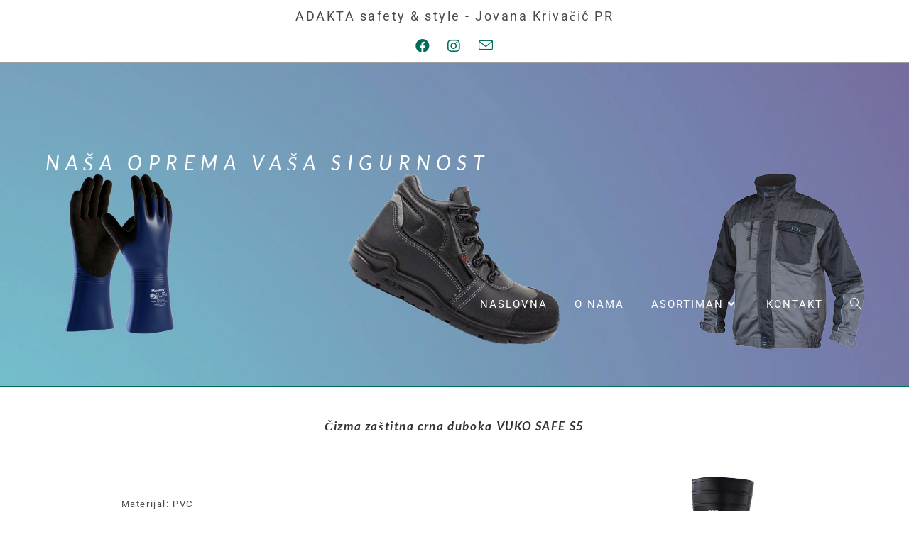

--- FILE ---
content_type: text/html; charset=UTF-8
request_url: https://adakta.rs/gumene-cizme-i-kabanice/
body_size: 13597
content:
<!DOCTYPE html>
<html class="html" lang="en-US">
<head>
	<meta charset="UTF-8">
	<link rel="profile" href="https://gmpg.org/xfn/11">

	<title>Gumene čizme i odela &#8211; NAŠA OPREMA VAŠA SIGURNOST</title>
<meta name='robots' content='max-image-preview:large' />
<meta name="viewport" content="width=device-width, initial-scale=1"><link rel="alternate" type="application/rss+xml" title="NAŠA OPREMA VAŠA SIGURNOST &raquo; Feed" href="https://adakta.rs/feed/" />
<link rel="alternate" type="application/rss+xml" title="NAŠA OPREMA VAŠA SIGURNOST &raquo; Comments Feed" href="https://adakta.rs/comments/feed/" />
<script>
window._wpemojiSettings = {"baseUrl":"https:\/\/s.w.org\/images\/core\/emoji\/14.0.0\/72x72\/","ext":".png","svgUrl":"https:\/\/s.w.org\/images\/core\/emoji\/14.0.0\/svg\/","svgExt":".svg","source":{"concatemoji":"https:\/\/adakta.rs\/wp-includes\/js\/wp-emoji-release.min.js?ver=6.1.9"}};
/*! This file is auto-generated */
!function(e,a,t){var n,r,o,i=a.createElement("canvas"),p=i.getContext&&i.getContext("2d");function s(e,t){var a=String.fromCharCode,e=(p.clearRect(0,0,i.width,i.height),p.fillText(a.apply(this,e),0,0),i.toDataURL());return p.clearRect(0,0,i.width,i.height),p.fillText(a.apply(this,t),0,0),e===i.toDataURL()}function c(e){var t=a.createElement("script");t.src=e,t.defer=t.type="text/javascript",a.getElementsByTagName("head")[0].appendChild(t)}for(o=Array("flag","emoji"),t.supports={everything:!0,everythingExceptFlag:!0},r=0;r<o.length;r++)t.supports[o[r]]=function(e){if(p&&p.fillText)switch(p.textBaseline="top",p.font="600 32px Arial",e){case"flag":return s([127987,65039,8205,9895,65039],[127987,65039,8203,9895,65039])?!1:!s([55356,56826,55356,56819],[55356,56826,8203,55356,56819])&&!s([55356,57332,56128,56423,56128,56418,56128,56421,56128,56430,56128,56423,56128,56447],[55356,57332,8203,56128,56423,8203,56128,56418,8203,56128,56421,8203,56128,56430,8203,56128,56423,8203,56128,56447]);case"emoji":return!s([129777,127995,8205,129778,127999],[129777,127995,8203,129778,127999])}return!1}(o[r]),t.supports.everything=t.supports.everything&&t.supports[o[r]],"flag"!==o[r]&&(t.supports.everythingExceptFlag=t.supports.everythingExceptFlag&&t.supports[o[r]]);t.supports.everythingExceptFlag=t.supports.everythingExceptFlag&&!t.supports.flag,t.DOMReady=!1,t.readyCallback=function(){t.DOMReady=!0},t.supports.everything||(n=function(){t.readyCallback()},a.addEventListener?(a.addEventListener("DOMContentLoaded",n,!1),e.addEventListener("load",n,!1)):(e.attachEvent("onload",n),a.attachEvent("onreadystatechange",function(){"complete"===a.readyState&&t.readyCallback()})),(e=t.source||{}).concatemoji?c(e.concatemoji):e.wpemoji&&e.twemoji&&(c(e.twemoji),c(e.wpemoji)))}(window,document,window._wpemojiSettings);
</script>
<style>
img.wp-smiley,
img.emoji {
	display: inline !important;
	border: none !important;
	box-shadow: none !important;
	height: 1em !important;
	width: 1em !important;
	margin: 0 0.07em !important;
	vertical-align: -0.1em !important;
	background: none !important;
	padding: 0 !important;
}
</style>
	<link rel='stylesheet' id='wp-block-library-css' href='https://adakta.rs/wp-includes/css/dist/block-library/style.min.css?ver=6.1.9' media='all' />
<style id='wp-block-library-theme-inline-css'>
.wp-block-audio figcaption{color:#555;font-size:13px;text-align:center}.is-dark-theme .wp-block-audio figcaption{color:hsla(0,0%,100%,.65)}.wp-block-audio{margin:0 0 1em}.wp-block-code{border:1px solid #ccc;border-radius:4px;font-family:Menlo,Consolas,monaco,monospace;padding:.8em 1em}.wp-block-embed figcaption{color:#555;font-size:13px;text-align:center}.is-dark-theme .wp-block-embed figcaption{color:hsla(0,0%,100%,.65)}.wp-block-embed{margin:0 0 1em}.blocks-gallery-caption{color:#555;font-size:13px;text-align:center}.is-dark-theme .blocks-gallery-caption{color:hsla(0,0%,100%,.65)}.wp-block-image figcaption{color:#555;font-size:13px;text-align:center}.is-dark-theme .wp-block-image figcaption{color:hsla(0,0%,100%,.65)}.wp-block-image{margin:0 0 1em}.wp-block-pullquote{border-top:4px solid;border-bottom:4px solid;margin-bottom:1.75em;color:currentColor}.wp-block-pullquote__citation,.wp-block-pullquote cite,.wp-block-pullquote footer{color:currentColor;text-transform:uppercase;font-size:.8125em;font-style:normal}.wp-block-quote{border-left:.25em solid;margin:0 0 1.75em;padding-left:1em}.wp-block-quote cite,.wp-block-quote footer{color:currentColor;font-size:.8125em;position:relative;font-style:normal}.wp-block-quote.has-text-align-right{border-left:none;border-right:.25em solid;padding-left:0;padding-right:1em}.wp-block-quote.has-text-align-center{border:none;padding-left:0}.wp-block-quote.is-large,.wp-block-quote.is-style-large,.wp-block-quote.is-style-plain{border:none}.wp-block-search .wp-block-search__label{font-weight:700}.wp-block-search__button{border:1px solid #ccc;padding:.375em .625em}:where(.wp-block-group.has-background){padding:1.25em 2.375em}.wp-block-separator.has-css-opacity{opacity:.4}.wp-block-separator{border:none;border-bottom:2px solid;margin-left:auto;margin-right:auto}.wp-block-separator.has-alpha-channel-opacity{opacity:1}.wp-block-separator:not(.is-style-wide):not(.is-style-dots){width:100px}.wp-block-separator.has-background:not(.is-style-dots){border-bottom:none;height:1px}.wp-block-separator.has-background:not(.is-style-wide):not(.is-style-dots){height:2px}.wp-block-table{margin:"0 0 1em 0"}.wp-block-table thead{border-bottom:3px solid}.wp-block-table tfoot{border-top:3px solid}.wp-block-table td,.wp-block-table th{word-break:normal}.wp-block-table figcaption{color:#555;font-size:13px;text-align:center}.is-dark-theme .wp-block-table figcaption{color:hsla(0,0%,100%,.65)}.wp-block-video figcaption{color:#555;font-size:13px;text-align:center}.is-dark-theme .wp-block-video figcaption{color:hsla(0,0%,100%,.65)}.wp-block-video{margin:0 0 1em}.wp-block-template-part.has-background{padding:1.25em 2.375em;margin-top:0;margin-bottom:0}
</style>
<link rel='stylesheet' id='classic-theme-styles-css' href='https://adakta.rs/wp-includes/css/classic-themes.min.css?ver=1' media='all' />
<style id='global-styles-inline-css'>
body{--wp--preset--color--black: #000000;--wp--preset--color--cyan-bluish-gray: #abb8c3;--wp--preset--color--white: #ffffff;--wp--preset--color--pale-pink: #f78da7;--wp--preset--color--vivid-red: #cf2e2e;--wp--preset--color--luminous-vivid-orange: #ff6900;--wp--preset--color--luminous-vivid-amber: #fcb900;--wp--preset--color--light-green-cyan: #7bdcb5;--wp--preset--color--vivid-green-cyan: #00d084;--wp--preset--color--pale-cyan-blue: #8ed1fc;--wp--preset--color--vivid-cyan-blue: #0693e3;--wp--preset--color--vivid-purple: #9b51e0;--wp--preset--gradient--vivid-cyan-blue-to-vivid-purple: linear-gradient(135deg,rgba(6,147,227,1) 0%,rgb(155,81,224) 100%);--wp--preset--gradient--light-green-cyan-to-vivid-green-cyan: linear-gradient(135deg,rgb(122,220,180) 0%,rgb(0,208,130) 100%);--wp--preset--gradient--luminous-vivid-amber-to-luminous-vivid-orange: linear-gradient(135deg,rgba(252,185,0,1) 0%,rgba(255,105,0,1) 100%);--wp--preset--gradient--luminous-vivid-orange-to-vivid-red: linear-gradient(135deg,rgba(255,105,0,1) 0%,rgb(207,46,46) 100%);--wp--preset--gradient--very-light-gray-to-cyan-bluish-gray: linear-gradient(135deg,rgb(238,238,238) 0%,rgb(169,184,195) 100%);--wp--preset--gradient--cool-to-warm-spectrum: linear-gradient(135deg,rgb(74,234,220) 0%,rgb(151,120,209) 20%,rgb(207,42,186) 40%,rgb(238,44,130) 60%,rgb(251,105,98) 80%,rgb(254,248,76) 100%);--wp--preset--gradient--blush-light-purple: linear-gradient(135deg,rgb(255,206,236) 0%,rgb(152,150,240) 100%);--wp--preset--gradient--blush-bordeaux: linear-gradient(135deg,rgb(254,205,165) 0%,rgb(254,45,45) 50%,rgb(107,0,62) 100%);--wp--preset--gradient--luminous-dusk: linear-gradient(135deg,rgb(255,203,112) 0%,rgb(199,81,192) 50%,rgb(65,88,208) 100%);--wp--preset--gradient--pale-ocean: linear-gradient(135deg,rgb(255,245,203) 0%,rgb(182,227,212) 50%,rgb(51,167,181) 100%);--wp--preset--gradient--electric-grass: linear-gradient(135deg,rgb(202,248,128) 0%,rgb(113,206,126) 100%);--wp--preset--gradient--midnight: linear-gradient(135deg,rgb(2,3,129) 0%,rgb(40,116,252) 100%);--wp--preset--duotone--dark-grayscale: url('#wp-duotone-dark-grayscale');--wp--preset--duotone--grayscale: url('#wp-duotone-grayscale');--wp--preset--duotone--purple-yellow: url('#wp-duotone-purple-yellow');--wp--preset--duotone--blue-red: url('#wp-duotone-blue-red');--wp--preset--duotone--midnight: url('#wp-duotone-midnight');--wp--preset--duotone--magenta-yellow: url('#wp-duotone-magenta-yellow');--wp--preset--duotone--purple-green: url('#wp-duotone-purple-green');--wp--preset--duotone--blue-orange: url('#wp-duotone-blue-orange');--wp--preset--font-size--small: 13px;--wp--preset--font-size--medium: 20px;--wp--preset--font-size--large: 36px;--wp--preset--font-size--x-large: 42px;--wp--preset--spacing--20: 0.44rem;--wp--preset--spacing--30: 0.67rem;--wp--preset--spacing--40: 1rem;--wp--preset--spacing--50: 1.5rem;--wp--preset--spacing--60: 2.25rem;--wp--preset--spacing--70: 3.38rem;--wp--preset--spacing--80: 5.06rem;}:where(.is-layout-flex){gap: 0.5em;}body .is-layout-flow > .alignleft{float: left;margin-inline-start: 0;margin-inline-end: 2em;}body .is-layout-flow > .alignright{float: right;margin-inline-start: 2em;margin-inline-end: 0;}body .is-layout-flow > .aligncenter{margin-left: auto !important;margin-right: auto !important;}body .is-layout-constrained > .alignleft{float: left;margin-inline-start: 0;margin-inline-end: 2em;}body .is-layout-constrained > .alignright{float: right;margin-inline-start: 2em;margin-inline-end: 0;}body .is-layout-constrained > .aligncenter{margin-left: auto !important;margin-right: auto !important;}body .is-layout-constrained > :where(:not(.alignleft):not(.alignright):not(.alignfull)){max-width: var(--wp--style--global--content-size);margin-left: auto !important;margin-right: auto !important;}body .is-layout-constrained > .alignwide{max-width: var(--wp--style--global--wide-size);}body .is-layout-flex{display: flex;}body .is-layout-flex{flex-wrap: wrap;align-items: center;}body .is-layout-flex > *{margin: 0;}:where(.wp-block-columns.is-layout-flex){gap: 2em;}.has-black-color{color: var(--wp--preset--color--black) !important;}.has-cyan-bluish-gray-color{color: var(--wp--preset--color--cyan-bluish-gray) !important;}.has-white-color{color: var(--wp--preset--color--white) !important;}.has-pale-pink-color{color: var(--wp--preset--color--pale-pink) !important;}.has-vivid-red-color{color: var(--wp--preset--color--vivid-red) !important;}.has-luminous-vivid-orange-color{color: var(--wp--preset--color--luminous-vivid-orange) !important;}.has-luminous-vivid-amber-color{color: var(--wp--preset--color--luminous-vivid-amber) !important;}.has-light-green-cyan-color{color: var(--wp--preset--color--light-green-cyan) !important;}.has-vivid-green-cyan-color{color: var(--wp--preset--color--vivid-green-cyan) !important;}.has-pale-cyan-blue-color{color: var(--wp--preset--color--pale-cyan-blue) !important;}.has-vivid-cyan-blue-color{color: var(--wp--preset--color--vivid-cyan-blue) !important;}.has-vivid-purple-color{color: var(--wp--preset--color--vivid-purple) !important;}.has-black-background-color{background-color: var(--wp--preset--color--black) !important;}.has-cyan-bluish-gray-background-color{background-color: var(--wp--preset--color--cyan-bluish-gray) !important;}.has-white-background-color{background-color: var(--wp--preset--color--white) !important;}.has-pale-pink-background-color{background-color: var(--wp--preset--color--pale-pink) !important;}.has-vivid-red-background-color{background-color: var(--wp--preset--color--vivid-red) !important;}.has-luminous-vivid-orange-background-color{background-color: var(--wp--preset--color--luminous-vivid-orange) !important;}.has-luminous-vivid-amber-background-color{background-color: var(--wp--preset--color--luminous-vivid-amber) !important;}.has-light-green-cyan-background-color{background-color: var(--wp--preset--color--light-green-cyan) !important;}.has-vivid-green-cyan-background-color{background-color: var(--wp--preset--color--vivid-green-cyan) !important;}.has-pale-cyan-blue-background-color{background-color: var(--wp--preset--color--pale-cyan-blue) !important;}.has-vivid-cyan-blue-background-color{background-color: var(--wp--preset--color--vivid-cyan-blue) !important;}.has-vivid-purple-background-color{background-color: var(--wp--preset--color--vivid-purple) !important;}.has-black-border-color{border-color: var(--wp--preset--color--black) !important;}.has-cyan-bluish-gray-border-color{border-color: var(--wp--preset--color--cyan-bluish-gray) !important;}.has-white-border-color{border-color: var(--wp--preset--color--white) !important;}.has-pale-pink-border-color{border-color: var(--wp--preset--color--pale-pink) !important;}.has-vivid-red-border-color{border-color: var(--wp--preset--color--vivid-red) !important;}.has-luminous-vivid-orange-border-color{border-color: var(--wp--preset--color--luminous-vivid-orange) !important;}.has-luminous-vivid-amber-border-color{border-color: var(--wp--preset--color--luminous-vivid-amber) !important;}.has-light-green-cyan-border-color{border-color: var(--wp--preset--color--light-green-cyan) !important;}.has-vivid-green-cyan-border-color{border-color: var(--wp--preset--color--vivid-green-cyan) !important;}.has-pale-cyan-blue-border-color{border-color: var(--wp--preset--color--pale-cyan-blue) !important;}.has-vivid-cyan-blue-border-color{border-color: var(--wp--preset--color--vivid-cyan-blue) !important;}.has-vivid-purple-border-color{border-color: var(--wp--preset--color--vivid-purple) !important;}.has-vivid-cyan-blue-to-vivid-purple-gradient-background{background: var(--wp--preset--gradient--vivid-cyan-blue-to-vivid-purple) !important;}.has-light-green-cyan-to-vivid-green-cyan-gradient-background{background: var(--wp--preset--gradient--light-green-cyan-to-vivid-green-cyan) !important;}.has-luminous-vivid-amber-to-luminous-vivid-orange-gradient-background{background: var(--wp--preset--gradient--luminous-vivid-amber-to-luminous-vivid-orange) !important;}.has-luminous-vivid-orange-to-vivid-red-gradient-background{background: var(--wp--preset--gradient--luminous-vivid-orange-to-vivid-red) !important;}.has-very-light-gray-to-cyan-bluish-gray-gradient-background{background: var(--wp--preset--gradient--very-light-gray-to-cyan-bluish-gray) !important;}.has-cool-to-warm-spectrum-gradient-background{background: var(--wp--preset--gradient--cool-to-warm-spectrum) !important;}.has-blush-light-purple-gradient-background{background: var(--wp--preset--gradient--blush-light-purple) !important;}.has-blush-bordeaux-gradient-background{background: var(--wp--preset--gradient--blush-bordeaux) !important;}.has-luminous-dusk-gradient-background{background: var(--wp--preset--gradient--luminous-dusk) !important;}.has-pale-ocean-gradient-background{background: var(--wp--preset--gradient--pale-ocean) !important;}.has-electric-grass-gradient-background{background: var(--wp--preset--gradient--electric-grass) !important;}.has-midnight-gradient-background{background: var(--wp--preset--gradient--midnight) !important;}.has-small-font-size{font-size: var(--wp--preset--font-size--small) !important;}.has-medium-font-size{font-size: var(--wp--preset--font-size--medium) !important;}.has-large-font-size{font-size: var(--wp--preset--font-size--large) !important;}.has-x-large-font-size{font-size: var(--wp--preset--font-size--x-large) !important;}
.wp-block-navigation a:where(:not(.wp-element-button)){color: inherit;}
:where(.wp-block-columns.is-layout-flex){gap: 2em;}
.wp-block-pullquote{font-size: 1.5em;line-height: 1.6;}
</style>
<link rel='stylesheet' id='bwg_fonts-css' href='https://adakta.rs/wp-content/plugins/photo-gallery/css/bwg-fonts/fonts.css?ver=0.0.1' media='all' />
<link rel='stylesheet' id='sumoselect-css' href='https://adakta.rs/wp-content/plugins/photo-gallery/css/sumoselect.min.css?ver=3.4.6' media='all' />
<link rel='stylesheet' id='mCustomScrollbar-css' href='https://adakta.rs/wp-content/plugins/photo-gallery/css/jquery.mCustomScrollbar.min.css?ver=3.1.5' media='all' />
<link rel='stylesheet' id='bwg_googlefonts-css' href='https://fonts.googleapis.com/css?family=Ubuntu&#038;subset=greek,latin,greek-ext,vietnamese,cyrillic-ext,latin-ext,cyrillic' media='all' />
<link rel='stylesheet' id='bwg_frontend-css' href='https://adakta.rs/wp-content/plugins/photo-gallery/css/styles.min.css?ver=1.8.18' media='all' />
<link rel='stylesheet' id='font-awesome-css' href='https://adakta.rs/wp-content/themes/oceanwp/assets/fonts/fontawesome/css/all.min.css?ver=5.15.1' media='all' />
<link rel='stylesheet' id='simple-line-icons-css' href='https://adakta.rs/wp-content/themes/oceanwp/assets/css/third/simple-line-icons.min.css?ver=2.4.0' media='all' />
<link rel='stylesheet' id='oceanwp-style-css' href='https://adakta.rs/wp-content/themes/oceanwp/assets/css/style.min.css?ver=3.4.1' media='all' />
<link rel='stylesheet' id='oceanwp-hamburgers-css' href='https://adakta.rs/wp-content/themes/oceanwp/assets/css/third/hamburgers/hamburgers.min.css?ver=3.4.1' media='all' />
<link rel='stylesheet' id='oceanwp-3dx-css' href='https://adakta.rs/wp-content/themes/oceanwp/assets/css/third/hamburgers/types/3dx.css?ver=3.4.1' media='all' />
<link rel='stylesheet' id='oceanwp-google-font-roboto-css' href='https://adakta.rs/wp-content/uploads/oceanwp-webfonts-css/0e5d96a9138a36cc292631d0458c248c.css?ver=6.1.9' media='all' />
<link rel='stylesheet' id='oceanwp-google-font-lato-css' href='https://adakta.rs/wp-content/uploads/oceanwp-webfonts-css/2aa012b8d7502dd9473761c6aee9f348.css?ver=6.1.9' media='all' />
<link rel='stylesheet' id='oe-widgets-style-css' href='https://adakta.rs/wp-content/plugins/ocean-extra/assets/css/widgets.css?ver=6.1.9' media='all' />
<script src='https://adakta.rs/wp-includes/js/jquery/jquery.min.js?ver=3.6.1' id='jquery-core-js'></script>
<script src='https://adakta.rs/wp-includes/js/jquery/jquery-migrate.min.js?ver=3.3.2' id='jquery-migrate-js'></script>
<script src='https://adakta.rs/wp-content/plugins/photo-gallery/js/jquery.sumoselect.min.js?ver=3.4.6' id='sumoselect-js'></script>
<script src='https://adakta.rs/wp-content/plugins/photo-gallery/js/tocca.min.js?ver=2.0.9' id='bwg_mobile-js'></script>
<script src='https://adakta.rs/wp-content/plugins/photo-gallery/js/jquery.mCustomScrollbar.concat.min.js?ver=3.1.5' id='mCustomScrollbar-js'></script>
<script src='https://adakta.rs/wp-content/plugins/photo-gallery/js/jquery.fullscreen.min.js?ver=0.6.0' id='jquery-fullscreen-js'></script>
<script id='bwg_frontend-js-extra'>
var bwg_objectsL10n = {"bwg_field_required":"field is required.","bwg_mail_validation":"This is not a valid email address.","bwg_search_result":"There are no images matching your search.","bwg_select_tag":"Select Tag","bwg_order_by":"Order By","bwg_search":"Search","bwg_show_ecommerce":"Show Ecommerce","bwg_hide_ecommerce":"Hide Ecommerce","bwg_show_comments":"Show Comments","bwg_hide_comments":"Hide Comments","bwg_restore":"Restore","bwg_maximize":"Maximize","bwg_fullscreen":"Fullscreen","bwg_exit_fullscreen":"Exit Fullscreen","bwg_search_tag":"SEARCH...","bwg_tag_no_match":"No tags found","bwg_all_tags_selected":"All tags selected","bwg_tags_selected":"tags selected","play":"Play","pause":"Pause","is_pro":"","bwg_play":"Play","bwg_pause":"Pause","bwg_hide_info":"Hide info","bwg_show_info":"Show info","bwg_hide_rating":"Hide rating","bwg_show_rating":"Show rating","ok":"Ok","cancel":"Cancel","select_all":"Select all","lazy_load":"0","lazy_loader":"https:\/\/adakta.rs\/wp-content\/plugins\/photo-gallery\/images\/ajax_loader.png","front_ajax":"0","bwg_tag_see_all":"see all tags","bwg_tag_see_less":"see less tags"};
</script>
<script src='https://adakta.rs/wp-content/plugins/photo-gallery/js/scripts.min.js?ver=1.8.18' id='bwg_frontend-js'></script>
<link rel="https://api.w.org/" href="https://adakta.rs/wp-json/" /><link rel="alternate" type="application/json" href="https://adakta.rs/wp-json/wp/v2/pages/999" /><link rel="EditURI" type="application/rsd+xml" title="RSD" href="https://adakta.rs/xmlrpc.php?rsd" />
<link rel="wlwmanifest" type="application/wlwmanifest+xml" href="https://adakta.rs/wp-includes/wlwmanifest.xml" />
<meta name="generator" content="WordPress 6.1.9" />
<link rel="canonical" href="https://adakta.rs/gumene-cizme-i-kabanice/" />
<link rel='shortlink' href='https://adakta.rs/?p=999' />
<link rel="alternate" type="application/json+oembed" href="https://adakta.rs/wp-json/oembed/1.0/embed?url=https%3A%2F%2Fadakta.rs%2Fgumene-cizme-i-kabanice%2F" />
<link rel="alternate" type="text/xml+oembed" href="https://adakta.rs/wp-json/oembed/1.0/embed?url=https%3A%2F%2Fadakta.rs%2Fgumene-cizme-i-kabanice%2F&#038;format=xml" />
<!-- OceanWP CSS -->
<style type="text/css">
.page-header{background-color:#ffffff}/* General CSS */a:hover,a.light:hover,.theme-heading .text::before,.theme-heading .text::after,#top-bar-content >a:hover,#top-bar-social li.oceanwp-email a:hover,#site-navigation-wrap .dropdown-menu >li >a:hover,#site-header.medium-header #medium-searchform button:hover,.oceanwp-mobile-menu-icon a:hover,.blog-entry.post .blog-entry-header .entry-title a:hover,.blog-entry.post .blog-entry-readmore a:hover,.blog-entry.thumbnail-entry .blog-entry-category a,ul.meta li a:hover,.dropcap,.single nav.post-navigation .nav-links .title,body .related-post-title a:hover,body #wp-calendar caption,body .contact-info-widget.default i,body .contact-info-widget.big-icons i,body .custom-links-widget .oceanwp-custom-links li a:hover,body .custom-links-widget .oceanwp-custom-links li a:hover:before,body .posts-thumbnails-widget li a:hover,body .social-widget li.oceanwp-email a:hover,.comment-author .comment-meta .comment-reply-link,#respond #cancel-comment-reply-link:hover,#footer-widgets .footer-box a:hover,#footer-bottom a:hover,#footer-bottom #footer-bottom-menu a:hover,.sidr a:hover,.sidr-class-dropdown-toggle:hover,.sidr-class-menu-item-has-children.active >a,.sidr-class-menu-item-has-children.active >a >.sidr-class-dropdown-toggle,input[type=checkbox]:checked:before{color:#006d58}.single nav.post-navigation .nav-links .title .owp-icon use,.blog-entry.post .blog-entry-readmore a:hover .owp-icon use,body .contact-info-widget.default .owp-icon use,body .contact-info-widget.big-icons .owp-icon use{stroke:#006d58}input[type="button"],input[type="reset"],input[type="submit"],button[type="submit"],.button,#site-navigation-wrap .dropdown-menu >li.btn >a >span,.thumbnail:hover i,.post-quote-content,.omw-modal .omw-close-modal,body .contact-info-widget.big-icons li:hover i,body div.wpforms-container-full .wpforms-form input[type=submit],body div.wpforms-container-full .wpforms-form button[type=submit],body div.wpforms-container-full .wpforms-form .wpforms-page-button{background-color:#006d58}.thumbnail:hover .link-post-svg-icon{background-color:#006d58}body .contact-info-widget.big-icons li:hover .owp-icon{background-color:#006d58}.widget-title{border-color:#006d58}blockquote{border-color:#006d58}#searchform-dropdown{border-color:#006d58}.dropdown-menu .sub-menu{border-color:#006d58}.blog-entry.large-entry .blog-entry-readmore a:hover{border-color:#006d58}.oceanwp-newsletter-form-wrap input[type="email"]:focus{border-color:#006d58}.social-widget li.oceanwp-email a:hover{border-color:#006d58}#respond #cancel-comment-reply-link:hover{border-color:#006d58}body .contact-info-widget.big-icons li:hover i{border-color:#006d58}#footer-widgets .oceanwp-newsletter-form-wrap input[type="email"]:focus{border-color:#006d58}blockquote,.wp-block-quote{border-left-color:#006d58}body .contact-info-widget.big-icons li:hover .owp-icon{border-color:#006d58}input[type="button"]:hover,input[type="reset"]:hover,input[type="submit"]:hover,button[type="submit"]:hover,input[type="button"]:focus,input[type="reset"]:focus,input[type="submit"]:focus,button[type="submit"]:focus,.button:hover,.button:focus,#site-navigation-wrap .dropdown-menu >li.btn >a:hover >span,.post-quote-author,.omw-modal .omw-close-modal:hover,body div.wpforms-container-full .wpforms-form input[type=submit]:hover,body div.wpforms-container-full .wpforms-form button[type=submit]:hover,body div.wpforms-container-full .wpforms-form .wpforms-page-button:hover{background-color:#006d58}a:hover{color:#006d58}a:hover .owp-icon use{stroke:#006d58}.container{width:2000px}@media only screen and (min-width:960px){.content-area,.content-left-sidebar .content-area{width:61%}}@media only screen and (min-width:960px){.widget-area,.content-left-sidebar .widget-area{width:30%}}#main #content-wrap,.separate-layout #main #content-wrap{padding-top:260px;padding-bottom:20px}@media (max-width:768px){#main #content-wrap,.separate-layout #main #content-wrap{padding-top:250px;padding-bottom:20px}}@media (max-width:480px){#main #content-wrap,.separate-layout #main #content-wrap{padding-top:450px;padding-bottom:20px}}.page-header,.has-transparent-header .page-header{padding:18px 0 5px 0}@media (max-width:768px){.page-header,.has-transparent-header .page-header{padding:15px 0 0 0}}@media (max-width:480px){.page-header,.has-transparent-header .page-header{padding:10px 0 5px 0}}.page-header .page-header-title,.page-header.background-image-page-header .page-header-title{color:#afafaf}#scroll-top{border-radius:10px}/* Header CSS */#site-logo #site-logo-inner,.oceanwp-social-menu .social-menu-inner,#site-header.full_screen-header .menu-bar-inner,.after-header-content .after-header-content-inner{height:200px}#site-navigation-wrap .dropdown-menu >li >a,.oceanwp-mobile-menu-icon a,.mobile-menu-close,.after-header-content-inner >a{line-height:200px}#site-header{border-color:#006d58}#site-header-inner{padding:40px 0 15px 0}#site-header.transparent-header{background-color:#0a0a0a}#site-header.has-header-media .overlay-header-media{background-color:rgba(0,0,0,0.02)}#site-logo #site-logo-inner a img,#site-header.center-header #site-navigation-wrap .middle-site-logo a img{max-width:154px}@media (max-width:768px){#site-logo #site-logo-inner a img,#site-header.center-header #site-navigation-wrap .middle-site-logo a img{max-width:98px}}@media (max-width:480px){#site-logo #site-logo-inner a img,#site-header.center-header #site-navigation-wrap .middle-site-logo a img{max-width:105px}}#site-header #site-logo #site-logo-inner a img,#site-header.center-header #site-navigation-wrap .middle-site-logo a img{max-height:146px}@media (max-width:768px){#site-header #site-logo #site-logo-inner a img,#site-header.center-header #site-navigation-wrap .middle-site-logo a img{max-height:144px}}@media (max-width:480px){#site-header #site-logo #site-logo-inner a img,#site-header.center-header #site-navigation-wrap .middle-site-logo a img{max-height:143px}}#site-logo a.site-logo-text{color:#ffffff}#site-logo a.site-logo-text:hover{color:#006d58}.effect-one #site-navigation-wrap .dropdown-menu >li >a.menu-link >span:after,.effect-three #site-navigation-wrap .dropdown-menu >li >a.menu-link >span:after,.effect-five #site-navigation-wrap .dropdown-menu >li >a.menu-link >span:before,.effect-five #site-navigation-wrap .dropdown-menu >li >a.menu-link >span:after,.effect-nine #site-navigation-wrap .dropdown-menu >li >a.menu-link >span:before,.effect-nine #site-navigation-wrap .dropdown-menu >li >a.menu-link >span:after{background-color:#271f5c}.effect-four #site-navigation-wrap .dropdown-menu >li >a.menu-link >span:before,.effect-four #site-navigation-wrap .dropdown-menu >li >a.menu-link >span:after,.effect-seven #site-navigation-wrap .dropdown-menu >li >a.menu-link:hover >span:after,.effect-seven #site-navigation-wrap .dropdown-menu >li.sfHover >a.menu-link >span:after{color:#271f5c}.effect-seven #site-navigation-wrap .dropdown-menu >li >a.menu-link:hover >span:after,.effect-seven #site-navigation-wrap .dropdown-menu >li.sfHover >a.menu-link >span:after{text-shadow:10px 0 #271f5c,-10px 0 #271f5c}#site-navigation-wrap .dropdown-menu >li >a{padding:0 19px}#site-navigation-wrap .dropdown-menu >li >a,.oceanwp-mobile-menu-icon a,#searchform-header-replace-close{color:#ffffff}#site-navigation-wrap .dropdown-menu >li >a .owp-icon use,.oceanwp-mobile-menu-icon a .owp-icon use,#searchform-header-replace-close .owp-icon use{stroke:#ffffff}#site-navigation-wrap .dropdown-menu >li >a:hover,.oceanwp-mobile-menu-icon a:hover,#searchform-header-replace-close:hover{color:#006d58}#site-navigation-wrap .dropdown-menu >li >a:hover .owp-icon use,.oceanwp-mobile-menu-icon a:hover .owp-icon use,#searchform-header-replace-close:hover .owp-icon use{stroke:#006d58}.dropdown-menu .sub-menu{min-width:175px}.dropdown-menu ul li.menu-item,.navigation >ul >li >ul.megamenu.sub-menu >li,.navigation .megamenu li ul.sub-menu{border-color:#c1c1c1}.dropdown-menu ul li a.menu-link:hover{background-color:#ededed}.mobile-menu .hamburger-inner,.mobile-menu .hamburger-inner::before,.mobile-menu .hamburger-inner::after{background-color:#ffffff}#mobile-dropdown{max-height:427px}/* Header Image CSS */#site-header{background-image:url(https://adakta.rs/wp-content/uploads/2022/03/cropped-adakta-7.jpg);background-position:center center;background-size:cover}/* Top Bar CSS */#top-bar{padding:9px 0 5px 0}#top-bar-wrap{border-color:#9e9e9e}#top-bar-social li a{font-size:20px}#top-bar-social li a{padding:0 12px 0 12px}#top-bar-social li a{color:#006D58}#top-bar-social li a .owp-icon use{stroke:#006D58}#top-bar-social li a:hover{color:#009340!important}#top-bar-social li a:hover .owp-icon use{stroke:#009340!important}/* Footer Widgets CSS */#footer-widgets{padding:42px 0 25px 10px}@media (max-width:480px){#footer-widgets{padding:31px 0 0 0}}#footer-widgets,#footer-widgets p,#footer-widgets li a:before,#footer-widgets .contact-info-widget span.oceanwp-contact-title,#footer-widgets .recent-posts-date,#footer-widgets .recent-posts-comments,#footer-widgets .widget-recent-posts-icons li .fa{color:#ffffff}/* Footer Bottom CSS */@media (max-width:768px){#footer-bottom{padding:14px}}@media (max-width:480px){#footer-bottom{padding:0}}#footer-bottom a:hover,#footer-bottom #footer-bottom-menu a:hover{color:#009340}/* Sidebar CSS */.widget-area{padding:0!important}.widget-area .sidebar-box{padding:5px 0 5px 0}.widget-area .sidebar-box,.separate-layout .sidebar-box{margin-bottom:30px}.widget-title{border-color:#009340}.widget-title{margin-bottom:24px}/* Typography CSS */body{font-family:Roboto;font-size:18px;line-height:1.4;letter-spacing:1.6px}h1,h2,h3,h4,h5,h6,.theme-heading,.widget-title,.oceanwp-widget-recent-posts-title,.comment-reply-title,.entry-title,.sidebar-box .widget-title{font-family:Lato;line-height:1}h1{font-family:Lato}h2{font-family:Lato}#site-logo a.site-logo-text{font-family:Lato;font-style:italic;font-size:28px;line-height:1.3;letter-spacing:8.6px;text-transform:uppercase}@media (max-width:480px){#site-logo a.site-logo-text{line-height:2;letter-spacing:10px}}#top-bar-content,#top-bar-social-alt{font-family:Roboto;font-size:18px;line-height:1.5;letter-spacing:2.5px}@media (max-width:768px){#top-bar-content,#top-bar-social-alt{line-height:1.2;letter-spacing:2.5px}}@media (max-width:480px){#top-bar-content,#top-bar-social-alt{font-size:18px;line-height:1.2;letter-spacing:1.8px}}#site-navigation-wrap .dropdown-menu >li >a,#site-header.full_screen-header .fs-dropdown-menu >li >a,#site-header.top-header #site-navigation-wrap .dropdown-menu >li >a,#site-header.center-header #site-navigation-wrap .dropdown-menu >li >a,#site-header.medium-header #site-navigation-wrap .dropdown-menu >li >a,.oceanwp-mobile-menu-icon a{font-family:Roboto;font-size:15px;letter-spacing:2px;text-transform:uppercase}@media (max-width:768px){#site-navigation-wrap .dropdown-menu >li >a,#site-header.full_screen-header .fs-dropdown-menu >li >a,#site-header.top-header #site-navigation-wrap .dropdown-menu >li >a,#site-header.center-header #site-navigation-wrap .dropdown-menu >li >a,#site-header.medium-header #site-navigation-wrap .dropdown-menu >li >a,.oceanwp-mobile-menu-icon a{font-size:18px}}@media (max-width:480px){#site-navigation-wrap .dropdown-menu >li >a,#site-header.full_screen-header .fs-dropdown-menu >li >a,#site-header.top-header #site-navigation-wrap .dropdown-menu >li >a,#site-header.center-header #site-navigation-wrap .dropdown-menu >li >a,#site-header.medium-header #site-navigation-wrap .dropdown-menu >li >a,.oceanwp-mobile-menu-icon a{font-size:16px}}.dropdown-menu ul li a.menu-link,#site-header.full_screen-header .fs-dropdown-menu ul.sub-menu li a{font-family:Roboto;font-size:15px;line-height:1.3}@media (max-width:480px){.dropdown-menu ul li a.menu-link,#site-header.full_screen-header .fs-dropdown-menu ul.sub-menu li a{font-size:16px}}.sidr-class-dropdown-menu li a,a.sidr-class-toggle-sidr-close,#mobile-dropdown ul li a,body #mobile-fullscreen ul li a{font-family:Roboto}@media (max-width:480px){.sidr-class-dropdown-menu li a,a.sidr-class-toggle-sidr-close,#mobile-dropdown ul li a,body #mobile-fullscreen ul li a{font-size:18px;line-height:0.9;letter-spacing:1.9px}}.page-header .page-header-title,.page-header.background-image-page-header .page-header-title{font-family:Lato;font-size:22px;line-height:0.4;letter-spacing:5px}@media (max-width:480px){.page-header .page-header-title,.page-header.background-image-page-header .page-header-title{font-size:18px;line-height:1;letter-spacing:2.5px}}.page-header .page-subheading{font-family:Lato}.site-breadcrumbs{font-family:Lato;font-size:15px;letter-spacing:.5px}@media (max-width:768px){.site-breadcrumbs{letter-spacing:.4px}}@media (max-width:480px){.site-breadcrumbs{letter-spacing:.4px}}.blog-entry.post .blog-entry-header .entry-title a{line-height:1}.single-post .entry-title{line-height:1.2;letter-spacing:1.6px}.sidebar-box .widget-title{font-family:Lato;font-size:20px;line-height:1.5;letter-spacing:2.2px}@media (max-width:768px){.sidebar-box .widget-title{line-height:0.5;letter-spacing:2px}}@media (max-width:480px){.sidebar-box .widget-title{line-height:1.3;letter-spacing:2.2px}}.sidebar-box,.footer-box{font-family:Roboto;font-size:15px;color:#ffffff;line-height:0.6;letter-spacing:1.9px}@media (max-width:768px){.sidebar-box,.footer-box{line-height:0.8;letter-spacing:2.5px}}@media (max-width:480px){.sidebar-box,.footer-box{line-height:0.2;letter-spacing:.4px}}#footer-widgets .footer-box .widget-title{font-family:Roboto;font-size:15px;line-height:1.7;letter-spacing:3.5px}#footer-bottom #copyright{font-family:Roboto;letter-spacing:2px}@media (max-width:480px){#footer-bottom #copyright{line-height:1.3;letter-spacing:1.1px}}
</style></head>

<body class="page-template-default page page-id-999 wp-embed-responsive oceanwp-theme dropdown-mobile has-transparent-header default-breakpoint content-full-width content-max-width has-topbar has-breadcrumbs" itemscope="itemscope" itemtype="https://schema.org/WebPage">

	<svg xmlns="http://www.w3.org/2000/svg" viewBox="0 0 0 0" width="0" height="0" focusable="false" role="none" style="visibility: hidden; position: absolute; left: -9999px; overflow: hidden;" ><defs><filter id="wp-duotone-dark-grayscale"><feColorMatrix color-interpolation-filters="sRGB" type="matrix" values=" .299 .587 .114 0 0 .299 .587 .114 0 0 .299 .587 .114 0 0 .299 .587 .114 0 0 " /><feComponentTransfer color-interpolation-filters="sRGB" ><feFuncR type="table" tableValues="0 0.49803921568627" /><feFuncG type="table" tableValues="0 0.49803921568627" /><feFuncB type="table" tableValues="0 0.49803921568627" /><feFuncA type="table" tableValues="1 1" /></feComponentTransfer><feComposite in2="SourceGraphic" operator="in" /></filter></defs></svg><svg xmlns="http://www.w3.org/2000/svg" viewBox="0 0 0 0" width="0" height="0" focusable="false" role="none" style="visibility: hidden; position: absolute; left: -9999px; overflow: hidden;" ><defs><filter id="wp-duotone-grayscale"><feColorMatrix color-interpolation-filters="sRGB" type="matrix" values=" .299 .587 .114 0 0 .299 .587 .114 0 0 .299 .587 .114 0 0 .299 .587 .114 0 0 " /><feComponentTransfer color-interpolation-filters="sRGB" ><feFuncR type="table" tableValues="0 1" /><feFuncG type="table" tableValues="0 1" /><feFuncB type="table" tableValues="0 1" /><feFuncA type="table" tableValues="1 1" /></feComponentTransfer><feComposite in2="SourceGraphic" operator="in" /></filter></defs></svg><svg xmlns="http://www.w3.org/2000/svg" viewBox="0 0 0 0" width="0" height="0" focusable="false" role="none" style="visibility: hidden; position: absolute; left: -9999px; overflow: hidden;" ><defs><filter id="wp-duotone-purple-yellow"><feColorMatrix color-interpolation-filters="sRGB" type="matrix" values=" .299 .587 .114 0 0 .299 .587 .114 0 0 .299 .587 .114 0 0 .299 .587 .114 0 0 " /><feComponentTransfer color-interpolation-filters="sRGB" ><feFuncR type="table" tableValues="0.54901960784314 0.98823529411765" /><feFuncG type="table" tableValues="0 1" /><feFuncB type="table" tableValues="0.71764705882353 0.25490196078431" /><feFuncA type="table" tableValues="1 1" /></feComponentTransfer><feComposite in2="SourceGraphic" operator="in" /></filter></defs></svg><svg xmlns="http://www.w3.org/2000/svg" viewBox="0 0 0 0" width="0" height="0" focusable="false" role="none" style="visibility: hidden; position: absolute; left: -9999px; overflow: hidden;" ><defs><filter id="wp-duotone-blue-red"><feColorMatrix color-interpolation-filters="sRGB" type="matrix" values=" .299 .587 .114 0 0 .299 .587 .114 0 0 .299 .587 .114 0 0 .299 .587 .114 0 0 " /><feComponentTransfer color-interpolation-filters="sRGB" ><feFuncR type="table" tableValues="0 1" /><feFuncG type="table" tableValues="0 0.27843137254902" /><feFuncB type="table" tableValues="0.5921568627451 0.27843137254902" /><feFuncA type="table" tableValues="1 1" /></feComponentTransfer><feComposite in2="SourceGraphic" operator="in" /></filter></defs></svg><svg xmlns="http://www.w3.org/2000/svg" viewBox="0 0 0 0" width="0" height="0" focusable="false" role="none" style="visibility: hidden; position: absolute; left: -9999px; overflow: hidden;" ><defs><filter id="wp-duotone-midnight"><feColorMatrix color-interpolation-filters="sRGB" type="matrix" values=" .299 .587 .114 0 0 .299 .587 .114 0 0 .299 .587 .114 0 0 .299 .587 .114 0 0 " /><feComponentTransfer color-interpolation-filters="sRGB" ><feFuncR type="table" tableValues="0 0" /><feFuncG type="table" tableValues="0 0.64705882352941" /><feFuncB type="table" tableValues="0 1" /><feFuncA type="table" tableValues="1 1" /></feComponentTransfer><feComposite in2="SourceGraphic" operator="in" /></filter></defs></svg><svg xmlns="http://www.w3.org/2000/svg" viewBox="0 0 0 0" width="0" height="0" focusable="false" role="none" style="visibility: hidden; position: absolute; left: -9999px; overflow: hidden;" ><defs><filter id="wp-duotone-magenta-yellow"><feColorMatrix color-interpolation-filters="sRGB" type="matrix" values=" .299 .587 .114 0 0 .299 .587 .114 0 0 .299 .587 .114 0 0 .299 .587 .114 0 0 " /><feComponentTransfer color-interpolation-filters="sRGB" ><feFuncR type="table" tableValues="0.78039215686275 1" /><feFuncG type="table" tableValues="0 0.94901960784314" /><feFuncB type="table" tableValues="0.35294117647059 0.47058823529412" /><feFuncA type="table" tableValues="1 1" /></feComponentTransfer><feComposite in2="SourceGraphic" operator="in" /></filter></defs></svg><svg xmlns="http://www.w3.org/2000/svg" viewBox="0 0 0 0" width="0" height="0" focusable="false" role="none" style="visibility: hidden; position: absolute; left: -9999px; overflow: hidden;" ><defs><filter id="wp-duotone-purple-green"><feColorMatrix color-interpolation-filters="sRGB" type="matrix" values=" .299 .587 .114 0 0 .299 .587 .114 0 0 .299 .587 .114 0 0 .299 .587 .114 0 0 " /><feComponentTransfer color-interpolation-filters="sRGB" ><feFuncR type="table" tableValues="0.65098039215686 0.40392156862745" /><feFuncG type="table" tableValues="0 1" /><feFuncB type="table" tableValues="0.44705882352941 0.4" /><feFuncA type="table" tableValues="1 1" /></feComponentTransfer><feComposite in2="SourceGraphic" operator="in" /></filter></defs></svg><svg xmlns="http://www.w3.org/2000/svg" viewBox="0 0 0 0" width="0" height="0" focusable="false" role="none" style="visibility: hidden; position: absolute; left: -9999px; overflow: hidden;" ><defs><filter id="wp-duotone-blue-orange"><feColorMatrix color-interpolation-filters="sRGB" type="matrix" values=" .299 .587 .114 0 0 .299 .587 .114 0 0 .299 .587 .114 0 0 .299 .587 .114 0 0 " /><feComponentTransfer color-interpolation-filters="sRGB" ><feFuncR type="table" tableValues="0.098039215686275 1" /><feFuncG type="table" tableValues="0 0.66274509803922" /><feFuncB type="table" tableValues="0.84705882352941 0.41960784313725" /><feFuncA type="table" tableValues="1 1" /></feComponentTransfer><feComposite in2="SourceGraphic" operator="in" /></filter></defs></svg>
	
	<div id="outer-wrap" class="site clr">

		<a class="skip-link screen-reader-text" href="#main">Skip to content</a>

		
		<div id="wrap" class="clr">

			

<div id="top-bar-wrap" class="clr">

	<div id="top-bar" class="clr container">

		
		<div id="top-bar-inner" class="clr">

			
	<div id="top-bar-content" class="clr has-content top-bar-centered">

		
		
			
				<span class="topbar-content">

					ADAKTA safety &amp; style  -  Jovana Krivačić PR 
				</span>

				
	</div><!-- #top-bar-content -->



<div id="top-bar-social" class="clr top-bar-centered">

	<ul class="clr" aria-label="Social links">

		<li class="oceanwp-facebook"><a href="https://www.facebook.com/adakta.cacak.7" aria-label="Facebook (opens in a new tab)" target="_blank" rel="noopener noreferrer"><i class=" fab fa-facebook" aria-hidden="true" role="img"></i></a></li><li class="oceanwp-instagram"><a href="https://www.instagram.com/adakta_cacak/" aria-label="Instagram (opens in a new tab)" target="_blank" rel="noopener noreferrer"><i class=" fab fa-instagram" aria-hidden="true" role="img"></i></a></li><li class="oceanwp-email"><a href="mailto:&#97;&#100;a&#107;t&#97;c&#97;&#99;a&#107;&#64;gm&#97;&#105;l&#46;c&#111;m" aria-label="Send email (opens in your application)" target="_self"><i class=" icon-envelope" aria-hidden="true" role="img"></i></a></li>
	</ul>

</div><!-- #top-bar-social -->

		</div><!-- #top-bar-inner -->

		
	</div><!-- #top-bar -->

</div><!-- #top-bar-wrap -->


				<div id="transparent-header-wrap" class="clr">
	
<header id="site-header" class="transparent-header has-header-media effect-one clr" data-height="200" itemscope="itemscope" itemtype="https://schema.org/WPHeader" role="banner">

	
					
			<div id="site-header-inner" class="clr container">

				
				

<div id="site-logo" class="clr" itemscope itemtype="https://schema.org/Brand" >

	
	<div id="site-logo-inner" class="clr">

						<a href="https://adakta.rs/" rel="home" class="site-title site-logo-text" >NAŠA OPREMA VAŠA SIGURNOST</a>
				
	</div><!-- #site-logo-inner -->

	
	
</div><!-- #site-logo -->

			<div id="site-navigation-wrap" class="clr">
			
			
			
			<nav id="site-navigation" class="navigation main-navigation clr" itemscope="itemscope" itemtype="https://schema.org/SiteNavigationElement" role="navigation" >

				<ul id="menu-navigation" class="main-menu dropdown-menu sf-menu"><li id="menu-item-654" class="menu-item menu-item-type-post_type menu-item-object-page menu-item-home menu-item-654"><a href="https://adakta.rs/" class="menu-link"><span class="text-wrap">Naslovna</span></a></li><li id="menu-item-189" class="menu-item menu-item-type-post_type menu-item-object-page menu-item-189"><a href="https://adakta.rs/o-nama/" class="menu-link"><span class="text-wrap">O nama</span></a></li><li id="menu-item-192" class="menu-item menu-item-type-post_type menu-item-object-page current-menu-ancestor current-menu-parent current_page_parent current_page_ancestor menu-item-has-children dropdown menu-item-192"><a href="https://adakta.rs/asortiman/" class="menu-link"><span class="text-wrap">Asortiman<i class="nav-arrow fa fa-angle-down" aria-hidden="true" role="img"></i></span></a>
<ul class="sub-menu">
	<li id="menu-item-276" class="menu-item menu-item-type-post_type menu-item-object-page menu-item-276"><a href="https://adakta.rs/rukavice/" class="menu-link"><span class="text-wrap">Zaštitne rukavice</span></a></li>	<li id="menu-item-473" class="menu-item menu-item-type-post_type menu-item-object-page menu-item-473"><a href="https://adakta.rs/atg-rukavice/" class="menu-link"><span class="text-wrap">ATG Rukavice</span></a></li>	<li id="menu-item-280" class="menu-item menu-item-type-post_type menu-item-object-page menu-item-280"><a href="https://adakta.rs/zastitna-obuca/" class="menu-link"><span class="text-wrap">Zaštitna obuća</span></a></li>	<li id="menu-item-283" class="menu-item menu-item-type-post_type menu-item-object-page menu-item-283"><a href="https://adakta.rs/zastitna-odela/" class="menu-link"><span class="text-wrap">Zaštitna odeća</span></a></li>	<li id="menu-item-1082" class="menu-item menu-item-type-post_type menu-item-object-page menu-item-1082"><a href="https://adakta.rs/prsluci-i-jakne/" class="menu-link"><span class="text-wrap">Prsluci i Jakne</span></a></li>	<li id="menu-item-1001" class="menu-item menu-item-type-post_type menu-item-object-page current-menu-item page_item page-item-999 current_page_item menu-item-1001"><a href="https://adakta.rs/gumene-cizme-i-kabanice/" class="menu-link"><span class="text-wrap">Gumene čizme i odela</span></a></li>	<li id="menu-item-759" class="menu-item menu-item-type-post_type menu-item-object-page menu-item-759"><a href="https://adakta.rs/majice-i-dukserice/" class="menu-link"><span class="text-wrap">Majice i Dukserice</span></a></li>	<li id="menu-item-356" class="menu-item menu-item-type-post_type menu-item-object-page menu-item-356"><a href="https://adakta.rs/zastitne-naocare/" class="menu-link"><span class="text-wrap">Zaštitne naočare</span></a></li>	<li id="menu-item-852" class="menu-item menu-item-type-post_type menu-item-object-page menu-item-852"><a href="https://adakta.rs/zastitni-antifoni-i-slemovi/" class="menu-link"><span class="text-wrap">Zaštitni antifoni i šlemovi</span></a></li>	<li id="menu-item-920" class="menu-item menu-item-type-post_type menu-item-object-page menu-item-920"><a href="https://adakta.rs/oprema-za-rad-na-visini/" class="menu-link"><span class="text-wrap">Oprema za rad na visini</span></a></li>	<li id="menu-item-359" class="menu-item menu-item-type-post_type menu-item-object-page menu-item-359"><a href="https://adakta.rs/brusne-ploce/" class="menu-link"><span class="text-wrap">Brusne i Rezne ploče</span></a></li>	<li id="menu-item-579" class="menu-item menu-item-type-post_type menu-item-object-page menu-item-579"><a href="https://adakta.rs/dodatna-oprema/" class="menu-link"><span class="text-wrap">Dodatna oprema</span></a></li></ul>
</li><li id="menu-item-195" class="menu-item menu-item-type-post_type menu-item-object-page menu-item-195"><a href="https://adakta.rs/kontakt/" class="menu-link"><span class="text-wrap">Kontakt</span></a></li><li class="search-toggle-li" ><a href="https://adakta.rs/#" class="site-search-toggle search-dropdown-toggle" aria-label="Search website"><i class=" icon-magnifier" aria-hidden="true" role="img"></i></a></li></ul>
<div id="searchform-dropdown" class="header-searchform-wrap clr" >
	
<form role="search" method="get" class="searchform" action="https://adakta.rs/">
	<label for="ocean-search-form-1">
		<span class="screen-reader-text">Search this website</span>
		<input type="search" id="ocean-search-form-1" class="field" autocomplete="off" placeholder="Search" name="s">
			</label>
	</form>
</div><!-- #searchform-dropdown -->

			</nav><!-- #site-navigation -->

			
			
					</div><!-- #site-navigation-wrap -->
			
		
	
				
	
	<div class="oceanwp-mobile-menu-icon clr mobile-right">

		
		
		
		<a href="#" class="mobile-menu"  aria-label="Mobile Menu">
							<div class="hamburger hamburger--3dx" aria-expanded="false" role="navigation">
					<div class="hamburger-box">
						<div class="hamburger-inner"></div>
					</div>
				</div>
								<span class="oceanwp-text">Menu</span>
				<span class="oceanwp-close-text">Close</span>
						</a>

		
		
		
	</div><!-- #oceanwp-mobile-menu-navbar -->

	

			</div><!-- #site-header-inner -->

			
<div id="mobile-dropdown" class="clr" >

	<nav class="clr" itemscope="itemscope" itemtype="https://schema.org/SiteNavigationElement">

		<ul id="menu-navigation-1" class="menu"><li class="menu-item menu-item-type-post_type menu-item-object-page menu-item-home menu-item-654"><a href="https://adakta.rs/">Naslovna</a></li>
<li class="menu-item menu-item-type-post_type menu-item-object-page menu-item-189"><a href="https://adakta.rs/o-nama/">O nama</a></li>
<li class="menu-item menu-item-type-post_type menu-item-object-page current-menu-ancestor current-menu-parent current_page_parent current_page_ancestor menu-item-has-children menu-item-192"><a href="https://adakta.rs/asortiman/">Asortiman</a>
<ul class="sub-menu">
	<li class="menu-item menu-item-type-post_type menu-item-object-page menu-item-276"><a href="https://adakta.rs/rukavice/">Zaštitne rukavice</a></li>
	<li class="menu-item menu-item-type-post_type menu-item-object-page menu-item-473"><a href="https://adakta.rs/atg-rukavice/">ATG Rukavice</a></li>
	<li class="menu-item menu-item-type-post_type menu-item-object-page menu-item-280"><a href="https://adakta.rs/zastitna-obuca/">Zaštitna obuća</a></li>
	<li class="menu-item menu-item-type-post_type menu-item-object-page menu-item-283"><a href="https://adakta.rs/zastitna-odela/">Zaštitna odeća</a></li>
	<li class="menu-item menu-item-type-post_type menu-item-object-page menu-item-1082"><a href="https://adakta.rs/prsluci-i-jakne/">Prsluci i Jakne</a></li>
	<li class="menu-item menu-item-type-post_type menu-item-object-page current-menu-item page_item page-item-999 current_page_item menu-item-1001"><a href="https://adakta.rs/gumene-cizme-i-kabanice/" aria-current="page">Gumene čizme i odela</a></li>
	<li class="menu-item menu-item-type-post_type menu-item-object-page menu-item-759"><a href="https://adakta.rs/majice-i-dukserice/">Majice i Dukserice</a></li>
	<li class="menu-item menu-item-type-post_type menu-item-object-page menu-item-356"><a href="https://adakta.rs/zastitne-naocare/">Zaštitne naočare</a></li>
	<li class="menu-item menu-item-type-post_type menu-item-object-page menu-item-852"><a href="https://adakta.rs/zastitni-antifoni-i-slemovi/">Zaštitni antifoni i šlemovi</a></li>
	<li class="menu-item menu-item-type-post_type menu-item-object-page menu-item-920"><a href="https://adakta.rs/oprema-za-rad-na-visini/">Oprema za rad na visini</a></li>
	<li class="menu-item menu-item-type-post_type menu-item-object-page menu-item-359"><a href="https://adakta.rs/brusne-ploce/">Brusne i Rezne ploče</a></li>
	<li class="menu-item menu-item-type-post_type menu-item-object-page menu-item-579"><a href="https://adakta.rs/dodatna-oprema/">Dodatna oprema</a></li>
</ul>
</li>
<li class="menu-item menu-item-type-post_type menu-item-object-page menu-item-195"><a href="https://adakta.rs/kontakt/">Kontakt</a></li>
<li class="search-toggle-li" ><a href="https://adakta.rs/#" class="site-search-toggle search-dropdown-toggle" aria-label="Search website"><i class=" icon-magnifier" aria-hidden="true" role="img"></i></a></li></ul>
<div id="mobile-menu-search" class="clr">
	<form aria-label="Search this website" method="get" action="https://adakta.rs/" class="mobile-searchform">
		<input aria-label="Insert search query" value="" class="field" id="ocean-mobile-search-2" type="search" name="s" autocomplete="off" placeholder="Search" />
		<button aria-label="Submit search" type="submit" class="searchform-submit">
			<i class=" icon-magnifier" aria-hidden="true" role="img"></i>		</button>
					</form>
</div><!-- .mobile-menu-search -->

	</nav>

</div>

			
			
					<div class="overlay-header-media"></div>
			
		
</header><!-- #site-header -->

	</div>
	
			
			<main id="main" class="site-main clr"  role="main">

				

<header class="page-header">

	
	<div class="container clr page-header-inner">

		
			<h1 class="page-header-title clr" itemprop="headline">Gumene čizme i odela</h1>

			
		
		<nav aria-label="Breadcrumbs" class="site-breadcrumbs clr position-under-title" itemprop="breadcrumb"><ol class="trail-items" itemscope itemtype="http://schema.org/BreadcrumbList"><meta name="numberOfItems" content="2" /><meta name="itemListOrder" content="Ascending" /><li class="trail-item trail-begin" itemprop="itemListElement" itemscope itemtype="https://schema.org/ListItem"><a href="https://adakta.rs" rel="home" aria-label="" itemtype="https://schema.org/Thing" itemprop="item"><span itemprop="name"><i class=" icon-home" aria-hidden="true" role="img"></i><span class="breadcrumb-home has-icon"></span></span></a><span class="breadcrumb-sep"></span><meta content="1" itemprop="position" /></li><li class="trail-item trail-end" itemprop="itemListElement" itemscope itemtype="https://schema.org/ListItem"><a href="https://adakta.rs/gumene-cizme-i-kabanice/" itemtype="https://schema.org/Thing" itemprop="item"><span itemprop="name">Gumene čizme i odela</span></a><meta content="2" itemprop="position" /></li></ol></nav>
	</div><!-- .page-header-inner -->

	
	
</header><!-- .page-header -->


	
	<div id="content-wrap" class="container clr">

		
		<div id="primary" class="content-area clr">

			
			<div id="content" class="site-content clr">

				
				
<article class="single-page-article clr">

	
<div class="entry clr" itemprop="text">

	
	
<h2><strong><em><a href="https://adakta.rs/asortiman/" data-type="page" data-id="190">Asortiman</a></em></strong></h2>



<h2 class="has-text-align-center"><strong><em>Gumene čizme i odela</em></strong></h2>



<div style="height:100px" aria-hidden="true" class="wp-block-spacer"></div>



<h4 class="has-text-align-center"><em>Čizma zaštitna crna dubo<strong>ka VUKO SAFE S5</strong></em></h4>



<div class="wp-block-media-text alignwide has-media-on-the-right is-stacked-on-mobile" style="grid-template-columns:auto 24%"><figure class="wp-block-media-text__media"><img decoding="async" width="512" height="512" src="https://adakta.rs/wp-content/uploads/2021/09/image.png" alt="" class="wp-image-1003 size-full" srcset="https://adakta.rs/wp-content/uploads/2021/09/image.png 512w, https://adakta.rs/wp-content/uploads/2021/09/image-300x300.png 300w, https://adakta.rs/wp-content/uploads/2021/09/image-150x150.png 150w" sizes="(max-width: 512px) 100vw, 512px" /></figure><div class="wp-block-media-text__content">
<p class="has-small-font-size">Materijal: PVC<br>Đon: PVC uljnootporan, antistatik<br>Unutrašnjost: najlonsko vlakno<br>Opis: zaštitna kapica i tabanica<br>Norma: EN 20345</p>
</div></div>



<div style="height:100px" aria-hidden="true" class="wp-block-spacer"></div>



<h4 class="has-text-align-center"><strong><em>Čizma zaštitna žuta duboka VUKO SAFE S5</em></strong></h4>



<div class="wp-block-media-text alignwide has-media-on-the-right is-stacked-on-mobile" style="grid-template-columns:auto 19%"><figure class="wp-block-media-text__media"><img decoding="async" loading="lazy" width="512" height="512" src="https://adakta.rs/wp-content/uploads/2021/09/image-1.png" alt="" class="wp-image-1004 size-full" srcset="https://adakta.rs/wp-content/uploads/2021/09/image-1.png 512w, https://adakta.rs/wp-content/uploads/2021/09/image-1-300x300.png 300w, https://adakta.rs/wp-content/uploads/2021/09/image-1-150x150.png 150w" sizes="(max-width: 512px) 100vw, 512px" /></figure><div class="wp-block-media-text__content">
<p class="has-small-font-size">Materijal: PVC<br>Đon: PVC uljnootporan, antistatik<br>Unutrašnjost: najlonsko vlakno<br>Opis: zaštitna kapica i tabanica<br>Norma: EN ISO 20345<br>Dostupne veličine: 36-48</p>
</div></div>



<div style="height:100px" aria-hidden="true" class="wp-block-spacer"></div>



<h4 class="has-text-align-center"><strong><em>Čizma gumena crna</em></strong></h4>



<div class="wp-block-media-text alignwide has-media-on-the-right is-stacked-on-mobile" style="grid-template-columns:auto 19%"><figure class="wp-block-media-text__media"><img decoding="async" loading="lazy" width="403" height="403" src="https://adakta.rs/wp-content/uploads/2021/09/image-2.png" alt="" class="wp-image-1005 size-full" srcset="https://adakta.rs/wp-content/uploads/2021/09/image-2.png 403w, https://adakta.rs/wp-content/uploads/2021/09/image-2-300x300.png 300w, https://adakta.rs/wp-content/uploads/2021/09/image-2-150x150.png 150w" sizes="(max-width: 403px) 100vw, 403px" /></figure><div class="wp-block-media-text__content">
<p class="has-small-font-size">Radne gumene čizme sa tekstilnom postavom, crne boje, mekane i fleksibilne, imaju veću otpornost na toplotu, abraziju, probijanje i cepanje od klasičnih PVC čizama.<br>Protivklizni đon ima apsorber energije u oblasti pete.<br>Veličina 39-48 EN ISO 20347</p>
</div></div>



<div style="height:100px" aria-hidden="true" class="wp-block-spacer"></div>



<h4 class="has-text-align-center"><strong><em>Čizma duboka crna GINOCCHIO</em></strong></h4>



<div class="wp-block-media-text alignwide has-media-on-the-right is-stacked-on-mobile" style="grid-template-columns:auto 20%"><figure class="wp-block-media-text__media"><img decoding="async" loading="lazy" width="512" height="512" src="https://adakta.rs/wp-content/uploads/2021/09/image-3.png" alt="" class="wp-image-1006 size-full" srcset="https://adakta.rs/wp-content/uploads/2021/09/image-3.png 512w, https://adakta.rs/wp-content/uploads/2021/09/image-3-300x300.png 300w, https://adakta.rs/wp-content/uploads/2021/09/image-3-150x150.png 150w" sizes="(max-width: 512px) 100vw, 512px" /></figure><div class="wp-block-media-text__content">
<p class="has-small-font-size">Materijal: PVC<br>Namena: mokri, vlažni uslovii u građevinarstvu, poljoprivredi, industriji i sl.<br>Norma: EN ISO 20347<br>Dostupne veličine: 36-47</p>
</div></div>



<div style="height:100px" aria-hidden="true" class="wp-block-spacer"></div>



<h4 class="has-text-align-center"><strong><em>Čizma duboka zelena GINOCCHIO</em></strong></h4>



<div class="wp-block-media-text alignwide has-media-on-the-right is-stacked-on-mobile" style="grid-template-columns:auto 22%"><figure class="wp-block-media-text__media"><img decoding="async" loading="lazy" width="512" height="512" src="https://adakta.rs/wp-content/uploads/2021/09/image-4.png" alt="" class="wp-image-1007 size-full" srcset="https://adakta.rs/wp-content/uploads/2021/09/image-4.png 512w, https://adakta.rs/wp-content/uploads/2021/09/image-4-300x300.png 300w, https://adakta.rs/wp-content/uploads/2021/09/image-4-150x150.png 150w" sizes="(max-width: 512px) 100vw, 512px" /></figure><div class="wp-block-media-text__content">
<p class="has-small-font-size">Materijal: PVC<br>Namena: mokri, vlažni uslovti u građevinarstvu, poljoprivredi, industriji i sl.<br>Norma: EN ISO 20347<br>Dostupne veličine: 36-47</p>
</div></div>



<div style="height:100px" aria-hidden="true" class="wp-block-spacer"></div>



<h4 class="has-text-align-center"><strong><em>Čizma duboka bela GINOCCHIO</em></strong></h4>



<div class="wp-block-media-text alignwide has-media-on-the-right is-stacked-on-mobile" style="grid-template-columns:auto 23%"><figure class="wp-block-media-text__media"><img decoding="async" loading="lazy" width="512" height="512" src="https://adakta.rs/wp-content/uploads/2021/09/image-5.png" alt="" class="wp-image-1008 size-full" srcset="https://adakta.rs/wp-content/uploads/2021/09/image-5.png 512w, https://adakta.rs/wp-content/uploads/2021/09/image-5-300x300.png 300w, https://adakta.rs/wp-content/uploads/2021/09/image-5-150x150.png 150w" sizes="(max-width: 512px) 100vw, 512px" /></figure><div class="wp-block-media-text__content">
<p class="has-small-font-size">Materijal: PVC<br>Namena: mokri, vlažni uslovi u građevinarstvu, poljodjelstvu, industriji i sl.<br>Norma: EN ISO 20347<br>Dostupne veličine: 36-47</p>
</div></div>



<div style="height:100px" aria-hidden="true" class="wp-block-spacer"></div>



<h4 class="has-text-align-center"><strong><em>Čizma crna kratka</em></strong></h4>



<div class="wp-block-media-text alignwide has-media-on-the-right is-stacked-on-mobile" style="grid-template-columns:auto 18%"><figure class="wp-block-media-text__media"><img decoding="async" loading="lazy" width="410" height="410" src="https://adakta.rs/wp-content/uploads/2021/09/image-6.png" alt="" class="wp-image-1009 size-full" srcset="https://adakta.rs/wp-content/uploads/2021/09/image-6.png 410w, https://adakta.rs/wp-content/uploads/2021/09/image-6-300x300.png 300w, https://adakta.rs/wp-content/uploads/2021/09/image-6-150x150.png 150w" sizes="(max-width: 410px) 100vw, 410px" /></figure><div class="wp-block-media-text__content">
<p class="has-small-font-size">Materijal: PVC<br>Namena: mokri, vlažni uslovi u građevinarstvu, poljoprivrdei, industriji i sl.<br>Norma: EN ISO 20347<br>Dostupne veličine: 36-47</p>
</div></div>



<div style="height:100px" aria-hidden="true" class="wp-block-spacer"></div>



<h4 class="has-text-align-center"><strong><em>Čizma zelena kratka</em></strong></h4>



<div class="wp-block-media-text alignwide has-media-on-the-right is-stacked-on-mobile" style="grid-template-columns:auto 16%"><figure class="wp-block-media-text__media"><img decoding="async" loading="lazy" width="512" height="512" src="https://adakta.rs/wp-content/uploads/2021/09/image-7.png" alt="" class="wp-image-1010 size-full" srcset="https://adakta.rs/wp-content/uploads/2021/09/image-7.png 512w, https://adakta.rs/wp-content/uploads/2021/09/image-7-300x300.png 300w, https://adakta.rs/wp-content/uploads/2021/09/image-7-150x150.png 150w" sizes="(max-width: 512px) 100vw, 512px" /></figure><div class="wp-block-media-text__content">
<p class="has-small-font-size">Materijal: PVC<br>Namena: mokri, vlažni uslovii u građevinarstvu, poljoprivredi, industriji i sl.<br>Norma: EN ISO 20347<br>Dostupne veličine: 36-47</p>
</div></div>



<div style="height:100px" aria-hidden="true" class="wp-block-spacer"></div>



<h4 class="has-text-align-center"><strong><em>Zimska čizma zelena POLAR GRIP</em></strong></h4>



<div class="wp-block-media-text alignwide has-media-on-the-right is-stacked-on-mobile" style="grid-template-columns:auto 19%"><figure class="wp-block-media-text__media"><img decoding="async" loading="lazy" width="512" height="512" src="https://adakta.rs/wp-content/uploads/2021/09/image-8.png" alt="" class="wp-image-1011 size-full" srcset="https://adakta.rs/wp-content/uploads/2021/09/image-8.png 512w, https://adakta.rs/wp-content/uploads/2021/09/image-8-300x300.png 300w, https://adakta.rs/wp-content/uploads/2021/09/image-8-150x150.png 150w" sizes="(max-width: 512px) 100vw, 512px" /></figure><div class="wp-block-media-text__content">
<p class="has-small-font-size">Materijal: PVC<br>Đon: PVC<br>Unutrašnjost: 100% poliester<br>Težina: 1600 g<br>Namena: niske temperature, vlažni uslovi<br>Norma: EN ISO 20347<br>Dostupne veličine: 39-47</p>
</div></div>



<div style="height:100px" aria-hidden="true" class="wp-block-spacer"></div>



<p class="has-text-align-center"><strong><em>Odelo poliamid KISA zuto</em></strong></p>



<div class="wp-block-media-text alignwide has-media-on-the-right is-stacked-on-mobile" style="grid-template-columns:auto 22%"><figure class="wp-block-media-text__media"><img decoding="async" loading="lazy" width="512" height="512" src="https://adakta.rs/wp-content/uploads/2021/09/image-9.png" alt="" class="wp-image-1012 size-full" srcset="https://adakta.rs/wp-content/uploads/2021/09/image-9.png 512w, https://adakta.rs/wp-content/uploads/2021/09/image-9-300x300.png 300w, https://adakta.rs/wp-content/uploads/2021/09/image-9-150x150.png 150w" sizes="(max-width: 512px) 100vw, 512px" /></figure><div class="wp-block-media-text__content">
<p class="has-small-font-size">Spoljašnji materijal: poliamid sa slojem PVC-a, vodoonepropusan<br>Debljina: 0,18 mm<br>Šavovi: šivani i lepljeni<br>Boja:tamnoplava, zelena, žuta<br>Norma: EN ISO 13688</p>



<p class="has-small-font-size"><br>Jakna:<br>Dužina: 85 cm<br>Zatvaranje: sa zatvaračem<br>Kragna: visoko podstavljena<br>Kapuljača: odvojiva, elastično pričvršćena<br>Prozračno: od nazad<br>Norma: EN ISO 13688</p>



<p class="has-small-font-size">Pantalone:<br>Pričvršćenje: u struku, elastično</p>



<p></p>



<p></p>
</div></div>



<div style="height:100px" aria-hidden="true" class="wp-block-spacer"></div>



<h4 class="has-text-align-center"><strong><em>Odelo poliamid KISA zeleno</em></strong></h4>



<div class="wp-block-media-text alignwide has-media-on-the-right is-stacked-on-mobile" style="grid-template-columns:auto 26%"><figure class="wp-block-media-text__media"><img decoding="async" loading="lazy" width="512" height="512" src="https://adakta.rs/wp-content/uploads/2021/09/image-10.png" alt="" class="wp-image-1013 size-full" srcset="https://adakta.rs/wp-content/uploads/2021/09/image-10.png 512w, https://adakta.rs/wp-content/uploads/2021/09/image-10-300x300.png 300w, https://adakta.rs/wp-content/uploads/2021/09/image-10-150x150.png 150w" sizes="(max-width: 512px) 100vw, 512px" /></figure><div class="wp-block-media-text__content">
<p class="has-small-font-size">Spoljašnji materijal: poliamid sa slojem PVC-a, vodoonepropusan<br>Debljina: 0,18 mm<br>Šavovi: šivani i lepljeni<br>Norma: EN ISO 13688</p>



<p class="has-small-font-size"><br>Jakna<br>Duzina: 85 cm<br>Zatvaranje: sa zatvaračem<br>Kragna: visoko podstavljena<br>Kapuljača: odvojiva, elastično pričvršćena<br>Prozračno: od nazad<br>Norma: EN ISO 13688</p>



<p class="has-small-font-size"><br>Pantalone:<br>Pričvršćenje: u struku, elastično</p>
</div></div>



<div style="height:100px" aria-hidden="true" class="wp-block-spacer"></div>



<h4 class="has-text-align-center"><strong><em>Odelo PVC RAINY zeleno</em></strong></h4>



<div class="wp-block-media-text alignwide has-media-on-the-right is-stacked-on-mobile" style="grid-template-columns:auto 21%"><figure class="wp-block-media-text__media"><img decoding="async" loading="lazy" width="512" height="512" src="https://adakta.rs/wp-content/uploads/2021/09/image-11.png" alt="" class="wp-image-1014 size-full" srcset="https://adakta.rs/wp-content/uploads/2021/09/image-11.png 512w, https://adakta.rs/wp-content/uploads/2021/09/image-11-300x300.png 300w, https://adakta.rs/wp-content/uploads/2021/09/image-11-150x150.png 150w" sizes="(max-width: 512px) 100vw, 512px" /></figure><div class="wp-block-media-text__content">
<p class="has-small-font-size">Spoljašnji materijal: dvostruki PVC premaz na pamuku, vodootporno<br>Dodatak: šivani i vareni šavovi<br>Debljina: 0.32 mm<br>Norma: EN ISO 13688<br><br></p>



<p class="has-small-font-size">Jakna:<br>Dužina 85 cm<br>Zatvaranje: drikerima i zatvaračem<br>Kapuljača: elastično pričvršćena<br>Norma: EN ISO 13688<br><br>Pantalone:<br>Struk: elastično pričvršćen<br>Nogavice: elastično pričvršćene<br>Norma: EN ISO 13688</p>
</div></div>



<div style="height:100px" aria-hidden="true" class="wp-block-spacer"></div>



<h4 class="has-text-align-center"><strong><em>Odelo PVC RAINY žuto</em></strong></h4>



<div class="wp-block-media-text alignwide has-media-on-the-right is-stacked-on-mobile" style="grid-template-columns:auto 26%"><figure class="wp-block-media-text__media"><img decoding="async" loading="lazy" width="512" height="512" src="https://adakta.rs/wp-content/uploads/2021/09/image-12.png" alt="" class="wp-image-1015 size-full" srcset="https://adakta.rs/wp-content/uploads/2021/09/image-12.png 512w, https://adakta.rs/wp-content/uploads/2021/09/image-12-300x300.png 300w, https://adakta.rs/wp-content/uploads/2021/09/image-12-150x150.png 150w" sizes="(max-width: 512px) 100vw, 512px" /></figure><div class="wp-block-media-text__content">
<p class="has-small-font-size">Spoljašnji material: dvostruki PVC premaz na pamuku, vodootporno<br>Dodatak: šivani i vareni šavovi<br>Debljina: 0.32 mm<br>Norma: EN ISO 13688<br><br>Kaput<br>Dužina 85 cm<br>Zatvaranje: sa zatvaračem<br>Kapuljača: elastično pričvršćena<br><br>Pantalone<br>Struk: elastično pričvršćen<br>Nogavice: elastično pričvršćene<br>Norma: EN ISO 13688</p>
</div></div>



<div style="height:100px" aria-hidden="true" class="wp-block-spacer"></div>



<h4 class="has-text-align-center"><strong><em>Kišno odelo PVC fluo narandžasto</em></strong></h4>



<div class="wp-block-media-text alignwide has-media-on-the-right is-stacked-on-mobile" style="grid-template-columns:auto 26%"><figure class="wp-block-media-text__media"><img decoding="async" loading="lazy" width="1000" height="1000" src="https://adakta.rs/wp-content/uploads/2021/09/gumenecizme.png" alt="" class="wp-image-1025 size-full" srcset="https://adakta.rs/wp-content/uploads/2021/09/gumenecizme.png 1000w, https://adakta.rs/wp-content/uploads/2021/09/gumenecizme-300x300.png 300w, https://adakta.rs/wp-content/uploads/2021/09/gumenecizme-150x150.png 150w, https://adakta.rs/wp-content/uploads/2021/09/gumenecizme-768x768.png 768w" sizes="(max-width: 1000px) 100vw, 1000px" /></figure><div class="wp-block-media-text__content">
<p class="has-small-font-size">Kišno odelo žuto poliamid sa PVC premazom 224g/m<br>Karakteristike: vodootporno, zatvaranje sa zatvaračem<br>Kapuljača: elastično pričvršćena<br>Kragna: visoko podstavljen sa zatvaračem<br>Džepovi: 2 džepa<br>Dostupne veličine: L-XXXL</p>
</div></div>



<div style="height:100px" aria-hidden="true" class="wp-block-spacer"></div>



<h4 class="has-text-align-center"><strong><em>Kišno odelo PVC fluo zeleno</em></strong></h4>



<div class="wp-block-media-text alignwide has-media-on-the-right is-stacked-on-mobile" style="grid-template-columns:auto 28%"><figure class="wp-block-media-text__media"><img decoding="async" loading="lazy" width="1000" height="1000" src="https://adakta.rs/wp-content/uploads/2021/09/gumenoodelo.png" alt="" class="wp-image-1027 size-full" srcset="https://adakta.rs/wp-content/uploads/2021/09/gumenoodelo.png 1000w, https://adakta.rs/wp-content/uploads/2021/09/gumenoodelo-300x300.png 300w, https://adakta.rs/wp-content/uploads/2021/09/gumenoodelo-150x150.png 150w, https://adakta.rs/wp-content/uploads/2021/09/gumenoodelo-768x768.png 768w" sizes="(max-width: 1000px) 100vw, 1000px" /></figure><div class="wp-block-media-text__content">
<p class="has-small-font-size">Kišno odelo žuto poliamid sa PVC premazom 224g/m<br>Karakteristike:vodootporno , zatvaranje sa zatvaračem<br>Kapuljača: elastično pričvršćena<br>Kragna: visoko podstavljen sa zatvaračem<br>Džepovi: 2 džepa<br>Dostupne veličine: L-XXXL</p>
</div></div>



<div style="height:100px" aria-hidden="true" class="wp-block-spacer"></div>



<h4 class="has-text-align-center"><strong><em>Kisna kabanica PVC RAINY zelena</em></strong></h4>



<div class="wp-block-media-text alignwide has-media-on-the-right is-stacked-on-mobile" style="grid-template-columns:auto 20%"><figure class="wp-block-media-text__media"><img decoding="async" loading="lazy" width="512" height="512" src="https://adakta.rs/wp-content/uploads/2021/09/image-15.png" alt="" class="wp-image-1018 size-full" srcset="https://adakta.rs/wp-content/uploads/2021/09/image-15.png 512w, https://adakta.rs/wp-content/uploads/2021/09/image-15-300x300.png 300w, https://adakta.rs/wp-content/uploads/2021/09/image-15-150x150.png 150w" sizes="(max-width: 512px) 100vw, 512px" /></figure><div class="wp-block-media-text__content">
<p class="has-small-font-size">Spoljašnji materijal: dvostruki sloj PVC-a na podlozi od pamuka/poliestera,vodonepropustan<br>Debljina: 0,32 mm<br>Šavovi: šivani i lepljeni<br>Dužina: 120 cm<br>Zatvaranje: sa zatvaračem<br>Kapuljača: elastično pričvršćena<br>Džepovi: 2 vanjska<br>Norma: EN ISO 13688</p>
</div></div>



<div style="height:100px" aria-hidden="true" class="wp-block-spacer"></div>



<h4 class="has-text-align-center"><strong><em>Kisna kabanica PVC RAINY zuta</em></strong></h4>



<div class="wp-block-media-text alignwide has-media-on-the-right is-stacked-on-mobile" style="grid-template-columns:auto 26%"><figure class="wp-block-media-text__media"><img decoding="async" loading="lazy" width="512" height="512" src="https://adakta.rs/wp-content/uploads/2021/09/image-16.png" alt="" class="wp-image-1019 size-full" srcset="https://adakta.rs/wp-content/uploads/2021/09/image-16.png 512w, https://adakta.rs/wp-content/uploads/2021/09/image-16-300x300.png 300w, https://adakta.rs/wp-content/uploads/2021/09/image-16-150x150.png 150w" sizes="(max-width: 512px) 100vw, 512px" /></figure><div class="wp-block-media-text__content">
<p class="has-small-font-size">Spoljašnji materijal:dvostruki sloj PVC-a na podlozi od pamuka/poliestera,vodonepropustan<br>Debljina: 0,32 mm<br>Šavovi: šivani i lepljeni<br>Dužina: 120 cm<br>Zatvaranje: sa zatvaračem<br>Kapuljača: elastično pričvršćena<br>Džepovi: 2 spoljašnja<br>Norma: EN ISO 13688</p>
</div></div>



<div style="height:100px" aria-hidden="true" class="wp-block-spacer"></div>

	
</div>

</article>

				
			</div><!-- #content -->

			
		</div><!-- #primary -->

		
	</div><!-- #content-wrap -->

	

	</main><!-- #main -->

	
	
	
		
<footer id="footer" class="site-footer" itemscope="itemscope" itemtype="https://schema.org/WPFooter" role="contentinfo">

	
	<div id="footer-inner" class="clr">

		

<div id="footer-widgets" class="oceanwp-row clr">

	
	<div class="footer-widgets-inner container">

					<div class="footer-box span_1_of_4 col col-1">
				<div id="search-6" class="footer-widget widget_search clr">
<form role="search" method="get" class="searchform" action="https://adakta.rs/">
	<label for="ocean-search-form-3">
		<span class="screen-reader-text">Search this website</span>
		<input type="search" id="ocean-search-form-3" class="field" autocomplete="off" placeholder="Search" name="s">
			</label>
	</form>
</div><div id="ocean_contact_info-7" class="footer-widget widget-oceanwp-contact-info clr"><h4 class="widget-title">Kontakt Info</h4><ul class="contact-info-widget default"><li class="text">JOVANA KRIVAČIĆ PR</li><li class="address"><i class="icon-location-pin" aria-hidden="true"></i><div class="oceanwp-info-wrap"><span class="oceanwp-contact-title">Adresa:</span><span class="oceanwp-contact-text">Nikole Tesle 42</span></div></li><li class="mobile"><i class="icon-screen-smartphone" aria-hidden="true"></i><div class="oceanwp-info-wrap"><span class="oceanwp-contact-title">Mobilni:</span><span class="oceanwp-contact-text">+381 60 337 3187</span></div></li><li class="email"><i class="icon-envelope" aria-hidden="true"></i><div class="oceanwp-info-wrap"><span class="oceanwp-contact-title">Email:</span><span class="oceanwp-contact-text"><a href="mailto:&#099;&#111;nta&#099;&#116;&#064;su&#112;port.&#099;&#111;&#109;">adaktacacak@gmail.com</a><span class="screen-reader-text">Opens in your application</span></span></div></li><li class="web"><i class="icon-link" aria-hidden="true"></i><div class="oceanwp-info-wrap"><span class="oceanwp-contact-title">Website:</span><span class="oceanwp-contact-text"><a href="#" target="_self" >adakta.rs</a></span></div></li></ul></div>			</div><!-- .footer-one-box -->

							<div class="footer-box span_1_of_4 col col-2">
									</div><!-- .footer-one-box -->
				
							<div class="footer-box span_1_of_4 col col-3 ">
									</div><!-- .footer-one-box -->
				
							<div class="footer-box span_1_of_4 col col-4">
									</div><!-- .footer-box -->
				
			
	</div><!-- .container -->

	
</div><!-- #footer-widgets -->



<div id="footer-bottom" class="clr no-footer-nav">

	
	<div id="footer-bottom-inner" class="container clr">

		
		
			<div id="copyright" class="clr" role="contentinfo">
				Copyright - OceanWP Theme by OceanWP			</div><!-- #copyright -->

			
	</div><!-- #footer-bottom-inner -->

	
</div><!-- #footer-bottom -->


	</div><!-- #footer-inner -->

	
</footer><!-- #footer -->

	
	
</div><!-- #wrap -->


</div><!-- #outer-wrap -->



<a aria-label="Scroll to the top of the page" href="#" id="scroll-top" class="scroll-top-right"><i class=" fa fa-angle-up" aria-hidden="true" role="img"></i></a>




<script src='https://adakta.rs/wp-includes/js/imagesloaded.min.js?ver=4.1.4' id='imagesloaded-js'></script>
<script id='oceanwp-main-js-extra'>
var oceanwpLocalize = {"nonce":"ea103e8b95","isRTL":"","menuSearchStyle":"drop_down","mobileMenuSearchStyle":"disabled","sidrSource":null,"sidrDisplace":"1","sidrSide":"left","sidrDropdownTarget":"link","verticalHeaderTarget":"link","customScrollOffset":"0","customSelects":".woocommerce-ordering .orderby, #dropdown_product_cat, .widget_categories select, .widget_archive select, .single-product .variations_form .variations select","ajax_url":"https:\/\/adakta.rs\/wp-admin\/admin-ajax.php","oe_mc_wpnonce":"1d2cef2b91"};
</script>
<script src='https://adakta.rs/wp-content/themes/oceanwp/assets/js/theme.min.js?ver=3.4.1' id='oceanwp-main-js'></script>
<script src='https://adakta.rs/wp-content/themes/oceanwp/assets/js/drop-down-mobile-menu.min.js?ver=3.4.1' id='oceanwp-drop-down-mobile-menu-js'></script>
<script src='https://adakta.rs/wp-content/themes/oceanwp/assets/js/drop-down-search.min.js?ver=3.4.1' id='oceanwp-drop-down-search-js'></script>
<script src='https://adakta.rs/wp-content/themes/oceanwp/assets/js/vendors/magnific-popup.min.js?ver=3.4.1' id='ow-magnific-popup-js'></script>
<script src='https://adakta.rs/wp-content/themes/oceanwp/assets/js/ow-lightbox.min.js?ver=3.4.1' id='oceanwp-lightbox-js'></script>
<script src='https://adakta.rs/wp-content/themes/oceanwp/assets/js/vendors/flickity.pkgd.min.js?ver=3.4.1' id='ow-flickity-js'></script>
<script src='https://adakta.rs/wp-content/themes/oceanwp/assets/js/ow-slider.min.js?ver=3.4.1' id='oceanwp-slider-js'></script>
<script src='https://adakta.rs/wp-content/themes/oceanwp/assets/js/scroll-effect.min.js?ver=3.4.1' id='oceanwp-scroll-effect-js'></script>
<script src='https://adakta.rs/wp-content/themes/oceanwp/assets/js/scroll-top.min.js?ver=3.4.1' id='oceanwp-scroll-top-js'></script>
<script src='https://adakta.rs/wp-content/themes/oceanwp/assets/js/select.min.js?ver=3.4.1' id='oceanwp-select-js'></script>
</body>
</html>
